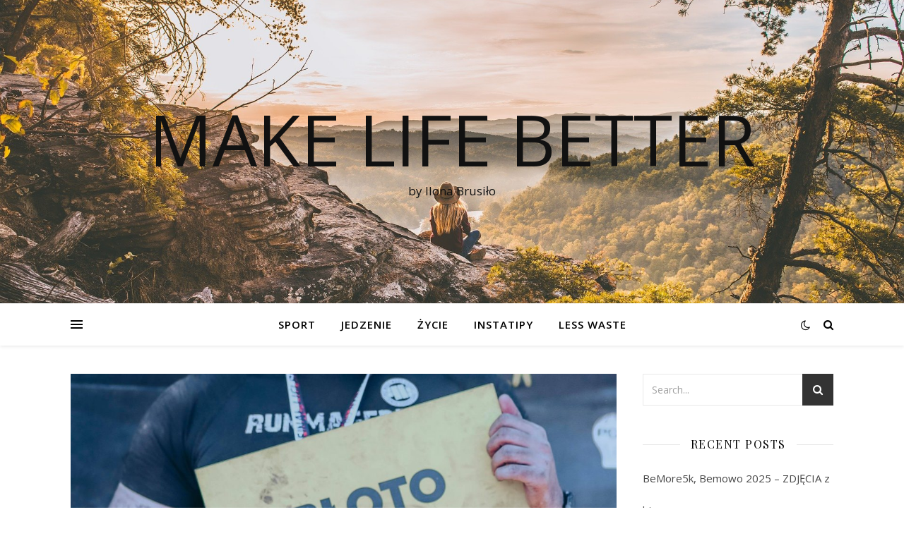

--- FILE ---
content_type: text/plain
request_url: https://www.google-analytics.com/j/collect?v=1&_v=j102&a=4905487&t=pageview&_s=1&dl=https%3A%2F%2Fmakelifebetter.pl%2Ftag%2Fzdjecia-z-runmageddonu-final-ligi%2F&ul=en-us%40posix&dt=zdjecia%20z%20runmageddonu%20fina%C5%82%20ligi%20%E2%80%93%20make%20life%20better&sr=1280x720&vp=1280x720&_u=IEBAAEABAAAAACAAI~&jid=1514760175&gjid=1489007877&cid=583898355.1768910027&tid=UA-195457713-1&_gid=637167467.1768910027&_r=1&_slc=1&z=739007907
body_size: -451
content:
2,cG-JJ670CE6V9